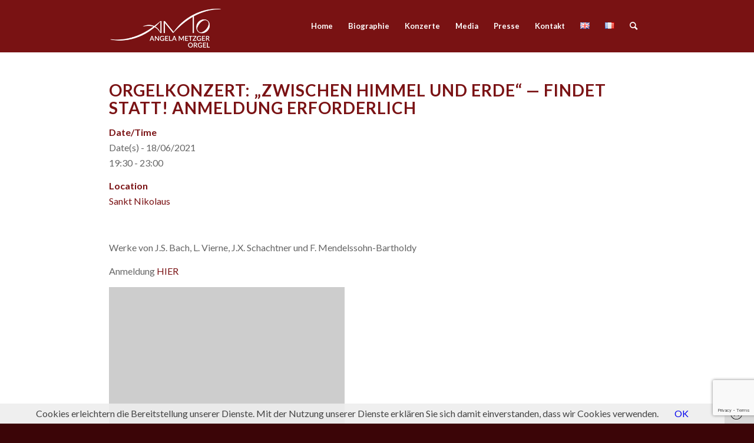

--- FILE ---
content_type: text/html; charset=utf-8
request_url: https://www.google.com/recaptcha/api2/anchor?ar=1&k=6LdrnLoUAAAAAMbacffVRb8R-mpBkXpwbAuXQFsL&co=aHR0cHM6Ly9hbmdlbGEtbWV0emdlci5vcmc6NDQz&hl=en&v=PoyoqOPhxBO7pBk68S4YbpHZ&size=invisible&anchor-ms=20000&execute-ms=30000&cb=dvh7c7r5a9io
body_size: 48809
content:
<!DOCTYPE HTML><html dir="ltr" lang="en"><head><meta http-equiv="Content-Type" content="text/html; charset=UTF-8">
<meta http-equiv="X-UA-Compatible" content="IE=edge">
<title>reCAPTCHA</title>
<style type="text/css">
/* cyrillic-ext */
@font-face {
  font-family: 'Roboto';
  font-style: normal;
  font-weight: 400;
  font-stretch: 100%;
  src: url(//fonts.gstatic.com/s/roboto/v48/KFO7CnqEu92Fr1ME7kSn66aGLdTylUAMa3GUBHMdazTgWw.woff2) format('woff2');
  unicode-range: U+0460-052F, U+1C80-1C8A, U+20B4, U+2DE0-2DFF, U+A640-A69F, U+FE2E-FE2F;
}
/* cyrillic */
@font-face {
  font-family: 'Roboto';
  font-style: normal;
  font-weight: 400;
  font-stretch: 100%;
  src: url(//fonts.gstatic.com/s/roboto/v48/KFO7CnqEu92Fr1ME7kSn66aGLdTylUAMa3iUBHMdazTgWw.woff2) format('woff2');
  unicode-range: U+0301, U+0400-045F, U+0490-0491, U+04B0-04B1, U+2116;
}
/* greek-ext */
@font-face {
  font-family: 'Roboto';
  font-style: normal;
  font-weight: 400;
  font-stretch: 100%;
  src: url(//fonts.gstatic.com/s/roboto/v48/KFO7CnqEu92Fr1ME7kSn66aGLdTylUAMa3CUBHMdazTgWw.woff2) format('woff2');
  unicode-range: U+1F00-1FFF;
}
/* greek */
@font-face {
  font-family: 'Roboto';
  font-style: normal;
  font-weight: 400;
  font-stretch: 100%;
  src: url(//fonts.gstatic.com/s/roboto/v48/KFO7CnqEu92Fr1ME7kSn66aGLdTylUAMa3-UBHMdazTgWw.woff2) format('woff2');
  unicode-range: U+0370-0377, U+037A-037F, U+0384-038A, U+038C, U+038E-03A1, U+03A3-03FF;
}
/* math */
@font-face {
  font-family: 'Roboto';
  font-style: normal;
  font-weight: 400;
  font-stretch: 100%;
  src: url(//fonts.gstatic.com/s/roboto/v48/KFO7CnqEu92Fr1ME7kSn66aGLdTylUAMawCUBHMdazTgWw.woff2) format('woff2');
  unicode-range: U+0302-0303, U+0305, U+0307-0308, U+0310, U+0312, U+0315, U+031A, U+0326-0327, U+032C, U+032F-0330, U+0332-0333, U+0338, U+033A, U+0346, U+034D, U+0391-03A1, U+03A3-03A9, U+03B1-03C9, U+03D1, U+03D5-03D6, U+03F0-03F1, U+03F4-03F5, U+2016-2017, U+2034-2038, U+203C, U+2040, U+2043, U+2047, U+2050, U+2057, U+205F, U+2070-2071, U+2074-208E, U+2090-209C, U+20D0-20DC, U+20E1, U+20E5-20EF, U+2100-2112, U+2114-2115, U+2117-2121, U+2123-214F, U+2190, U+2192, U+2194-21AE, U+21B0-21E5, U+21F1-21F2, U+21F4-2211, U+2213-2214, U+2216-22FF, U+2308-230B, U+2310, U+2319, U+231C-2321, U+2336-237A, U+237C, U+2395, U+239B-23B7, U+23D0, U+23DC-23E1, U+2474-2475, U+25AF, U+25B3, U+25B7, U+25BD, U+25C1, U+25CA, U+25CC, U+25FB, U+266D-266F, U+27C0-27FF, U+2900-2AFF, U+2B0E-2B11, U+2B30-2B4C, U+2BFE, U+3030, U+FF5B, U+FF5D, U+1D400-1D7FF, U+1EE00-1EEFF;
}
/* symbols */
@font-face {
  font-family: 'Roboto';
  font-style: normal;
  font-weight: 400;
  font-stretch: 100%;
  src: url(//fonts.gstatic.com/s/roboto/v48/KFO7CnqEu92Fr1ME7kSn66aGLdTylUAMaxKUBHMdazTgWw.woff2) format('woff2');
  unicode-range: U+0001-000C, U+000E-001F, U+007F-009F, U+20DD-20E0, U+20E2-20E4, U+2150-218F, U+2190, U+2192, U+2194-2199, U+21AF, U+21E6-21F0, U+21F3, U+2218-2219, U+2299, U+22C4-22C6, U+2300-243F, U+2440-244A, U+2460-24FF, U+25A0-27BF, U+2800-28FF, U+2921-2922, U+2981, U+29BF, U+29EB, U+2B00-2BFF, U+4DC0-4DFF, U+FFF9-FFFB, U+10140-1018E, U+10190-1019C, U+101A0, U+101D0-101FD, U+102E0-102FB, U+10E60-10E7E, U+1D2C0-1D2D3, U+1D2E0-1D37F, U+1F000-1F0FF, U+1F100-1F1AD, U+1F1E6-1F1FF, U+1F30D-1F30F, U+1F315, U+1F31C, U+1F31E, U+1F320-1F32C, U+1F336, U+1F378, U+1F37D, U+1F382, U+1F393-1F39F, U+1F3A7-1F3A8, U+1F3AC-1F3AF, U+1F3C2, U+1F3C4-1F3C6, U+1F3CA-1F3CE, U+1F3D4-1F3E0, U+1F3ED, U+1F3F1-1F3F3, U+1F3F5-1F3F7, U+1F408, U+1F415, U+1F41F, U+1F426, U+1F43F, U+1F441-1F442, U+1F444, U+1F446-1F449, U+1F44C-1F44E, U+1F453, U+1F46A, U+1F47D, U+1F4A3, U+1F4B0, U+1F4B3, U+1F4B9, U+1F4BB, U+1F4BF, U+1F4C8-1F4CB, U+1F4D6, U+1F4DA, U+1F4DF, U+1F4E3-1F4E6, U+1F4EA-1F4ED, U+1F4F7, U+1F4F9-1F4FB, U+1F4FD-1F4FE, U+1F503, U+1F507-1F50B, U+1F50D, U+1F512-1F513, U+1F53E-1F54A, U+1F54F-1F5FA, U+1F610, U+1F650-1F67F, U+1F687, U+1F68D, U+1F691, U+1F694, U+1F698, U+1F6AD, U+1F6B2, U+1F6B9-1F6BA, U+1F6BC, U+1F6C6-1F6CF, U+1F6D3-1F6D7, U+1F6E0-1F6EA, U+1F6F0-1F6F3, U+1F6F7-1F6FC, U+1F700-1F7FF, U+1F800-1F80B, U+1F810-1F847, U+1F850-1F859, U+1F860-1F887, U+1F890-1F8AD, U+1F8B0-1F8BB, U+1F8C0-1F8C1, U+1F900-1F90B, U+1F93B, U+1F946, U+1F984, U+1F996, U+1F9E9, U+1FA00-1FA6F, U+1FA70-1FA7C, U+1FA80-1FA89, U+1FA8F-1FAC6, U+1FACE-1FADC, U+1FADF-1FAE9, U+1FAF0-1FAF8, U+1FB00-1FBFF;
}
/* vietnamese */
@font-face {
  font-family: 'Roboto';
  font-style: normal;
  font-weight: 400;
  font-stretch: 100%;
  src: url(//fonts.gstatic.com/s/roboto/v48/KFO7CnqEu92Fr1ME7kSn66aGLdTylUAMa3OUBHMdazTgWw.woff2) format('woff2');
  unicode-range: U+0102-0103, U+0110-0111, U+0128-0129, U+0168-0169, U+01A0-01A1, U+01AF-01B0, U+0300-0301, U+0303-0304, U+0308-0309, U+0323, U+0329, U+1EA0-1EF9, U+20AB;
}
/* latin-ext */
@font-face {
  font-family: 'Roboto';
  font-style: normal;
  font-weight: 400;
  font-stretch: 100%;
  src: url(//fonts.gstatic.com/s/roboto/v48/KFO7CnqEu92Fr1ME7kSn66aGLdTylUAMa3KUBHMdazTgWw.woff2) format('woff2');
  unicode-range: U+0100-02BA, U+02BD-02C5, U+02C7-02CC, U+02CE-02D7, U+02DD-02FF, U+0304, U+0308, U+0329, U+1D00-1DBF, U+1E00-1E9F, U+1EF2-1EFF, U+2020, U+20A0-20AB, U+20AD-20C0, U+2113, U+2C60-2C7F, U+A720-A7FF;
}
/* latin */
@font-face {
  font-family: 'Roboto';
  font-style: normal;
  font-weight: 400;
  font-stretch: 100%;
  src: url(//fonts.gstatic.com/s/roboto/v48/KFO7CnqEu92Fr1ME7kSn66aGLdTylUAMa3yUBHMdazQ.woff2) format('woff2');
  unicode-range: U+0000-00FF, U+0131, U+0152-0153, U+02BB-02BC, U+02C6, U+02DA, U+02DC, U+0304, U+0308, U+0329, U+2000-206F, U+20AC, U+2122, U+2191, U+2193, U+2212, U+2215, U+FEFF, U+FFFD;
}
/* cyrillic-ext */
@font-face {
  font-family: 'Roboto';
  font-style: normal;
  font-weight: 500;
  font-stretch: 100%;
  src: url(//fonts.gstatic.com/s/roboto/v48/KFO7CnqEu92Fr1ME7kSn66aGLdTylUAMa3GUBHMdazTgWw.woff2) format('woff2');
  unicode-range: U+0460-052F, U+1C80-1C8A, U+20B4, U+2DE0-2DFF, U+A640-A69F, U+FE2E-FE2F;
}
/* cyrillic */
@font-face {
  font-family: 'Roboto';
  font-style: normal;
  font-weight: 500;
  font-stretch: 100%;
  src: url(//fonts.gstatic.com/s/roboto/v48/KFO7CnqEu92Fr1ME7kSn66aGLdTylUAMa3iUBHMdazTgWw.woff2) format('woff2');
  unicode-range: U+0301, U+0400-045F, U+0490-0491, U+04B0-04B1, U+2116;
}
/* greek-ext */
@font-face {
  font-family: 'Roboto';
  font-style: normal;
  font-weight: 500;
  font-stretch: 100%;
  src: url(//fonts.gstatic.com/s/roboto/v48/KFO7CnqEu92Fr1ME7kSn66aGLdTylUAMa3CUBHMdazTgWw.woff2) format('woff2');
  unicode-range: U+1F00-1FFF;
}
/* greek */
@font-face {
  font-family: 'Roboto';
  font-style: normal;
  font-weight: 500;
  font-stretch: 100%;
  src: url(//fonts.gstatic.com/s/roboto/v48/KFO7CnqEu92Fr1ME7kSn66aGLdTylUAMa3-UBHMdazTgWw.woff2) format('woff2');
  unicode-range: U+0370-0377, U+037A-037F, U+0384-038A, U+038C, U+038E-03A1, U+03A3-03FF;
}
/* math */
@font-face {
  font-family: 'Roboto';
  font-style: normal;
  font-weight: 500;
  font-stretch: 100%;
  src: url(//fonts.gstatic.com/s/roboto/v48/KFO7CnqEu92Fr1ME7kSn66aGLdTylUAMawCUBHMdazTgWw.woff2) format('woff2');
  unicode-range: U+0302-0303, U+0305, U+0307-0308, U+0310, U+0312, U+0315, U+031A, U+0326-0327, U+032C, U+032F-0330, U+0332-0333, U+0338, U+033A, U+0346, U+034D, U+0391-03A1, U+03A3-03A9, U+03B1-03C9, U+03D1, U+03D5-03D6, U+03F0-03F1, U+03F4-03F5, U+2016-2017, U+2034-2038, U+203C, U+2040, U+2043, U+2047, U+2050, U+2057, U+205F, U+2070-2071, U+2074-208E, U+2090-209C, U+20D0-20DC, U+20E1, U+20E5-20EF, U+2100-2112, U+2114-2115, U+2117-2121, U+2123-214F, U+2190, U+2192, U+2194-21AE, U+21B0-21E5, U+21F1-21F2, U+21F4-2211, U+2213-2214, U+2216-22FF, U+2308-230B, U+2310, U+2319, U+231C-2321, U+2336-237A, U+237C, U+2395, U+239B-23B7, U+23D0, U+23DC-23E1, U+2474-2475, U+25AF, U+25B3, U+25B7, U+25BD, U+25C1, U+25CA, U+25CC, U+25FB, U+266D-266F, U+27C0-27FF, U+2900-2AFF, U+2B0E-2B11, U+2B30-2B4C, U+2BFE, U+3030, U+FF5B, U+FF5D, U+1D400-1D7FF, U+1EE00-1EEFF;
}
/* symbols */
@font-face {
  font-family: 'Roboto';
  font-style: normal;
  font-weight: 500;
  font-stretch: 100%;
  src: url(//fonts.gstatic.com/s/roboto/v48/KFO7CnqEu92Fr1ME7kSn66aGLdTylUAMaxKUBHMdazTgWw.woff2) format('woff2');
  unicode-range: U+0001-000C, U+000E-001F, U+007F-009F, U+20DD-20E0, U+20E2-20E4, U+2150-218F, U+2190, U+2192, U+2194-2199, U+21AF, U+21E6-21F0, U+21F3, U+2218-2219, U+2299, U+22C4-22C6, U+2300-243F, U+2440-244A, U+2460-24FF, U+25A0-27BF, U+2800-28FF, U+2921-2922, U+2981, U+29BF, U+29EB, U+2B00-2BFF, U+4DC0-4DFF, U+FFF9-FFFB, U+10140-1018E, U+10190-1019C, U+101A0, U+101D0-101FD, U+102E0-102FB, U+10E60-10E7E, U+1D2C0-1D2D3, U+1D2E0-1D37F, U+1F000-1F0FF, U+1F100-1F1AD, U+1F1E6-1F1FF, U+1F30D-1F30F, U+1F315, U+1F31C, U+1F31E, U+1F320-1F32C, U+1F336, U+1F378, U+1F37D, U+1F382, U+1F393-1F39F, U+1F3A7-1F3A8, U+1F3AC-1F3AF, U+1F3C2, U+1F3C4-1F3C6, U+1F3CA-1F3CE, U+1F3D4-1F3E0, U+1F3ED, U+1F3F1-1F3F3, U+1F3F5-1F3F7, U+1F408, U+1F415, U+1F41F, U+1F426, U+1F43F, U+1F441-1F442, U+1F444, U+1F446-1F449, U+1F44C-1F44E, U+1F453, U+1F46A, U+1F47D, U+1F4A3, U+1F4B0, U+1F4B3, U+1F4B9, U+1F4BB, U+1F4BF, U+1F4C8-1F4CB, U+1F4D6, U+1F4DA, U+1F4DF, U+1F4E3-1F4E6, U+1F4EA-1F4ED, U+1F4F7, U+1F4F9-1F4FB, U+1F4FD-1F4FE, U+1F503, U+1F507-1F50B, U+1F50D, U+1F512-1F513, U+1F53E-1F54A, U+1F54F-1F5FA, U+1F610, U+1F650-1F67F, U+1F687, U+1F68D, U+1F691, U+1F694, U+1F698, U+1F6AD, U+1F6B2, U+1F6B9-1F6BA, U+1F6BC, U+1F6C6-1F6CF, U+1F6D3-1F6D7, U+1F6E0-1F6EA, U+1F6F0-1F6F3, U+1F6F7-1F6FC, U+1F700-1F7FF, U+1F800-1F80B, U+1F810-1F847, U+1F850-1F859, U+1F860-1F887, U+1F890-1F8AD, U+1F8B0-1F8BB, U+1F8C0-1F8C1, U+1F900-1F90B, U+1F93B, U+1F946, U+1F984, U+1F996, U+1F9E9, U+1FA00-1FA6F, U+1FA70-1FA7C, U+1FA80-1FA89, U+1FA8F-1FAC6, U+1FACE-1FADC, U+1FADF-1FAE9, U+1FAF0-1FAF8, U+1FB00-1FBFF;
}
/* vietnamese */
@font-face {
  font-family: 'Roboto';
  font-style: normal;
  font-weight: 500;
  font-stretch: 100%;
  src: url(//fonts.gstatic.com/s/roboto/v48/KFO7CnqEu92Fr1ME7kSn66aGLdTylUAMa3OUBHMdazTgWw.woff2) format('woff2');
  unicode-range: U+0102-0103, U+0110-0111, U+0128-0129, U+0168-0169, U+01A0-01A1, U+01AF-01B0, U+0300-0301, U+0303-0304, U+0308-0309, U+0323, U+0329, U+1EA0-1EF9, U+20AB;
}
/* latin-ext */
@font-face {
  font-family: 'Roboto';
  font-style: normal;
  font-weight: 500;
  font-stretch: 100%;
  src: url(//fonts.gstatic.com/s/roboto/v48/KFO7CnqEu92Fr1ME7kSn66aGLdTylUAMa3KUBHMdazTgWw.woff2) format('woff2');
  unicode-range: U+0100-02BA, U+02BD-02C5, U+02C7-02CC, U+02CE-02D7, U+02DD-02FF, U+0304, U+0308, U+0329, U+1D00-1DBF, U+1E00-1E9F, U+1EF2-1EFF, U+2020, U+20A0-20AB, U+20AD-20C0, U+2113, U+2C60-2C7F, U+A720-A7FF;
}
/* latin */
@font-face {
  font-family: 'Roboto';
  font-style: normal;
  font-weight: 500;
  font-stretch: 100%;
  src: url(//fonts.gstatic.com/s/roboto/v48/KFO7CnqEu92Fr1ME7kSn66aGLdTylUAMa3yUBHMdazQ.woff2) format('woff2');
  unicode-range: U+0000-00FF, U+0131, U+0152-0153, U+02BB-02BC, U+02C6, U+02DA, U+02DC, U+0304, U+0308, U+0329, U+2000-206F, U+20AC, U+2122, U+2191, U+2193, U+2212, U+2215, U+FEFF, U+FFFD;
}
/* cyrillic-ext */
@font-face {
  font-family: 'Roboto';
  font-style: normal;
  font-weight: 900;
  font-stretch: 100%;
  src: url(//fonts.gstatic.com/s/roboto/v48/KFO7CnqEu92Fr1ME7kSn66aGLdTylUAMa3GUBHMdazTgWw.woff2) format('woff2');
  unicode-range: U+0460-052F, U+1C80-1C8A, U+20B4, U+2DE0-2DFF, U+A640-A69F, U+FE2E-FE2F;
}
/* cyrillic */
@font-face {
  font-family: 'Roboto';
  font-style: normal;
  font-weight: 900;
  font-stretch: 100%;
  src: url(//fonts.gstatic.com/s/roboto/v48/KFO7CnqEu92Fr1ME7kSn66aGLdTylUAMa3iUBHMdazTgWw.woff2) format('woff2');
  unicode-range: U+0301, U+0400-045F, U+0490-0491, U+04B0-04B1, U+2116;
}
/* greek-ext */
@font-face {
  font-family: 'Roboto';
  font-style: normal;
  font-weight: 900;
  font-stretch: 100%;
  src: url(//fonts.gstatic.com/s/roboto/v48/KFO7CnqEu92Fr1ME7kSn66aGLdTylUAMa3CUBHMdazTgWw.woff2) format('woff2');
  unicode-range: U+1F00-1FFF;
}
/* greek */
@font-face {
  font-family: 'Roboto';
  font-style: normal;
  font-weight: 900;
  font-stretch: 100%;
  src: url(//fonts.gstatic.com/s/roboto/v48/KFO7CnqEu92Fr1ME7kSn66aGLdTylUAMa3-UBHMdazTgWw.woff2) format('woff2');
  unicode-range: U+0370-0377, U+037A-037F, U+0384-038A, U+038C, U+038E-03A1, U+03A3-03FF;
}
/* math */
@font-face {
  font-family: 'Roboto';
  font-style: normal;
  font-weight: 900;
  font-stretch: 100%;
  src: url(//fonts.gstatic.com/s/roboto/v48/KFO7CnqEu92Fr1ME7kSn66aGLdTylUAMawCUBHMdazTgWw.woff2) format('woff2');
  unicode-range: U+0302-0303, U+0305, U+0307-0308, U+0310, U+0312, U+0315, U+031A, U+0326-0327, U+032C, U+032F-0330, U+0332-0333, U+0338, U+033A, U+0346, U+034D, U+0391-03A1, U+03A3-03A9, U+03B1-03C9, U+03D1, U+03D5-03D6, U+03F0-03F1, U+03F4-03F5, U+2016-2017, U+2034-2038, U+203C, U+2040, U+2043, U+2047, U+2050, U+2057, U+205F, U+2070-2071, U+2074-208E, U+2090-209C, U+20D0-20DC, U+20E1, U+20E5-20EF, U+2100-2112, U+2114-2115, U+2117-2121, U+2123-214F, U+2190, U+2192, U+2194-21AE, U+21B0-21E5, U+21F1-21F2, U+21F4-2211, U+2213-2214, U+2216-22FF, U+2308-230B, U+2310, U+2319, U+231C-2321, U+2336-237A, U+237C, U+2395, U+239B-23B7, U+23D0, U+23DC-23E1, U+2474-2475, U+25AF, U+25B3, U+25B7, U+25BD, U+25C1, U+25CA, U+25CC, U+25FB, U+266D-266F, U+27C0-27FF, U+2900-2AFF, U+2B0E-2B11, U+2B30-2B4C, U+2BFE, U+3030, U+FF5B, U+FF5D, U+1D400-1D7FF, U+1EE00-1EEFF;
}
/* symbols */
@font-face {
  font-family: 'Roboto';
  font-style: normal;
  font-weight: 900;
  font-stretch: 100%;
  src: url(//fonts.gstatic.com/s/roboto/v48/KFO7CnqEu92Fr1ME7kSn66aGLdTylUAMaxKUBHMdazTgWw.woff2) format('woff2');
  unicode-range: U+0001-000C, U+000E-001F, U+007F-009F, U+20DD-20E0, U+20E2-20E4, U+2150-218F, U+2190, U+2192, U+2194-2199, U+21AF, U+21E6-21F0, U+21F3, U+2218-2219, U+2299, U+22C4-22C6, U+2300-243F, U+2440-244A, U+2460-24FF, U+25A0-27BF, U+2800-28FF, U+2921-2922, U+2981, U+29BF, U+29EB, U+2B00-2BFF, U+4DC0-4DFF, U+FFF9-FFFB, U+10140-1018E, U+10190-1019C, U+101A0, U+101D0-101FD, U+102E0-102FB, U+10E60-10E7E, U+1D2C0-1D2D3, U+1D2E0-1D37F, U+1F000-1F0FF, U+1F100-1F1AD, U+1F1E6-1F1FF, U+1F30D-1F30F, U+1F315, U+1F31C, U+1F31E, U+1F320-1F32C, U+1F336, U+1F378, U+1F37D, U+1F382, U+1F393-1F39F, U+1F3A7-1F3A8, U+1F3AC-1F3AF, U+1F3C2, U+1F3C4-1F3C6, U+1F3CA-1F3CE, U+1F3D4-1F3E0, U+1F3ED, U+1F3F1-1F3F3, U+1F3F5-1F3F7, U+1F408, U+1F415, U+1F41F, U+1F426, U+1F43F, U+1F441-1F442, U+1F444, U+1F446-1F449, U+1F44C-1F44E, U+1F453, U+1F46A, U+1F47D, U+1F4A3, U+1F4B0, U+1F4B3, U+1F4B9, U+1F4BB, U+1F4BF, U+1F4C8-1F4CB, U+1F4D6, U+1F4DA, U+1F4DF, U+1F4E3-1F4E6, U+1F4EA-1F4ED, U+1F4F7, U+1F4F9-1F4FB, U+1F4FD-1F4FE, U+1F503, U+1F507-1F50B, U+1F50D, U+1F512-1F513, U+1F53E-1F54A, U+1F54F-1F5FA, U+1F610, U+1F650-1F67F, U+1F687, U+1F68D, U+1F691, U+1F694, U+1F698, U+1F6AD, U+1F6B2, U+1F6B9-1F6BA, U+1F6BC, U+1F6C6-1F6CF, U+1F6D3-1F6D7, U+1F6E0-1F6EA, U+1F6F0-1F6F3, U+1F6F7-1F6FC, U+1F700-1F7FF, U+1F800-1F80B, U+1F810-1F847, U+1F850-1F859, U+1F860-1F887, U+1F890-1F8AD, U+1F8B0-1F8BB, U+1F8C0-1F8C1, U+1F900-1F90B, U+1F93B, U+1F946, U+1F984, U+1F996, U+1F9E9, U+1FA00-1FA6F, U+1FA70-1FA7C, U+1FA80-1FA89, U+1FA8F-1FAC6, U+1FACE-1FADC, U+1FADF-1FAE9, U+1FAF0-1FAF8, U+1FB00-1FBFF;
}
/* vietnamese */
@font-face {
  font-family: 'Roboto';
  font-style: normal;
  font-weight: 900;
  font-stretch: 100%;
  src: url(//fonts.gstatic.com/s/roboto/v48/KFO7CnqEu92Fr1ME7kSn66aGLdTylUAMa3OUBHMdazTgWw.woff2) format('woff2');
  unicode-range: U+0102-0103, U+0110-0111, U+0128-0129, U+0168-0169, U+01A0-01A1, U+01AF-01B0, U+0300-0301, U+0303-0304, U+0308-0309, U+0323, U+0329, U+1EA0-1EF9, U+20AB;
}
/* latin-ext */
@font-face {
  font-family: 'Roboto';
  font-style: normal;
  font-weight: 900;
  font-stretch: 100%;
  src: url(//fonts.gstatic.com/s/roboto/v48/KFO7CnqEu92Fr1ME7kSn66aGLdTylUAMa3KUBHMdazTgWw.woff2) format('woff2');
  unicode-range: U+0100-02BA, U+02BD-02C5, U+02C7-02CC, U+02CE-02D7, U+02DD-02FF, U+0304, U+0308, U+0329, U+1D00-1DBF, U+1E00-1E9F, U+1EF2-1EFF, U+2020, U+20A0-20AB, U+20AD-20C0, U+2113, U+2C60-2C7F, U+A720-A7FF;
}
/* latin */
@font-face {
  font-family: 'Roboto';
  font-style: normal;
  font-weight: 900;
  font-stretch: 100%;
  src: url(//fonts.gstatic.com/s/roboto/v48/KFO7CnqEu92Fr1ME7kSn66aGLdTylUAMa3yUBHMdazQ.woff2) format('woff2');
  unicode-range: U+0000-00FF, U+0131, U+0152-0153, U+02BB-02BC, U+02C6, U+02DA, U+02DC, U+0304, U+0308, U+0329, U+2000-206F, U+20AC, U+2122, U+2191, U+2193, U+2212, U+2215, U+FEFF, U+FFFD;
}

</style>
<link rel="stylesheet" type="text/css" href="https://www.gstatic.com/recaptcha/releases/PoyoqOPhxBO7pBk68S4YbpHZ/styles__ltr.css">
<script nonce="oluyaJgpCnpILw9-K0Yccg" type="text/javascript">window['__recaptcha_api'] = 'https://www.google.com/recaptcha/api2/';</script>
<script type="text/javascript" src="https://www.gstatic.com/recaptcha/releases/PoyoqOPhxBO7pBk68S4YbpHZ/recaptcha__en.js" nonce="oluyaJgpCnpILw9-K0Yccg">
      
    </script></head>
<body><div id="rc-anchor-alert" class="rc-anchor-alert"></div>
<input type="hidden" id="recaptcha-token" value="[base64]">
<script type="text/javascript" nonce="oluyaJgpCnpILw9-K0Yccg">
      recaptcha.anchor.Main.init("[\x22ainput\x22,[\x22bgdata\x22,\x22\x22,\[base64]/[base64]/[base64]/[base64]/cjw8ejpyPj4+eil9Y2F0Y2gobCl7dGhyb3cgbDt9fSxIPWZ1bmN0aW9uKHcsdCx6KXtpZih3PT0xOTR8fHc9PTIwOCl0LnZbd10/dC52W3ddLmNvbmNhdCh6KTp0LnZbd109b2Yoeix0KTtlbHNle2lmKHQuYkImJnchPTMxNylyZXR1cm47dz09NjZ8fHc9PTEyMnx8dz09NDcwfHx3PT00NHx8dz09NDE2fHx3PT0zOTd8fHc9PTQyMXx8dz09Njh8fHc9PTcwfHx3PT0xODQ/[base64]/[base64]/[base64]/bmV3IGRbVl0oSlswXSk6cD09Mj9uZXcgZFtWXShKWzBdLEpbMV0pOnA9PTM/bmV3IGRbVl0oSlswXSxKWzFdLEpbMl0pOnA9PTQ/[base64]/[base64]/[base64]/[base64]\x22,\[base64]\\u003d\\u003d\x22,\x22w71OwpvDnsOdwrgpGnXDuh4awqUOL8O2V01vXcKEwp9KTcOUwq/DosOAPU7CosKvw7rCggbDhcK4w73Dh8K4wokkwqpyanxUw6LClxtbfMK2w6PCicK/eMOMw4rDgMKMwqNWQFhlDsKrMcKiwp0TF8OIIMOHLMO2w5HDun7ClmzDqcKjwqTChsKOwplsfMO4wqvDuUcMCTfCmygyw4EpwoUewpbCkl7Cj8OZw53Dsm9/wrrCqcOECT/Cm8OHw7hEwrrCjzVow5tQwrgfw7pkw7vDnsO4bMOCwrw6wpJzBcK6DMOISCXCvlLDnsO+QcKMbsK/wqJTw61hMMO1w6cpwqt4w4w7JcKew6/CtsOwY0sNw4UqwrzDjsO5LcOLw7HCnMKOwodIwpHDisKmw6LDpMOiCAYhwqtvw6gkBg5Mw4J4OsOdAcObwppywql+wq3CvsKrwos8JMKYwpXCrsKbGUTDrcK9fSFQw5B4IF/CncOLIcOhwqLDs8Kkw7rDph84w5vCs8KZwrgLw6jCnyjCm8OIwpnCkMKDwqchISXCsGZiasOuesKKaMKCHsOeXsO7w5NqEAXDm8KWbMOWbzt3A8Kow7YLw63CgsKgwqcww6TDmcO7w7/Dm01sQzVwVDxzKy7Dl8Ojw4rCrcO8TRZEACDCtMKGKkh5w75ZSWJYw7QYQy9YJMKHw7/CogQzaMOmV8ObY8K2w61xw7PDrShAw5vDpsODccKWFcKzM8O/[base64]/Do8Omw5vCl8Obw6Qubi9UwonDukAqWVrCqT0qwplPwqDDrFFqwrMgFQ1Ew7cDwr7DhcKww5HDgzBmwrUcCcKAw581BsKiwp3Cn8KyacKaw4QxWGc+w7DDtsOJZQ7Dj8KRw7pIw6nDuHYIwqF4b8K9wqLCmMKlOcKWFRvCgQVBQU7CgsKbH3rDiWzDl8K6wq/DlMOhw6IfQBLCkWHCm2QHwq9cT8KZB8KFL17Dv8KbwqgawqZoZFXCo0TCicK8GxtoAQwEAE3ClMKNwo45w5rCjMKpwpwgPCczP3QsY8O1KMO4w515U8Kgw7kYwpBbw7nDiSHDkArCgsKdV30sw7/ClTdYw6XDpMKDw5wyw79BGMKfwrI3BsKTw6IEw5rDrMOMWMKew6vDpMOWSsKXHsK7W8OYDTfCujDDoiRBw4LCuC1WLG/CvcOGH8OXw5VrwpUeaMOvwqrDncKmaTzCpzd1w4vDmSnDkmQRw7Nxw5DCrnwfRQU+w7XDt21BwrfDssKfw7ZXwpUKw4jCsMKYTRoTJDLDi0lCVsOhLsOWfFfCtsOncn4iwpnDkcOnw4HCqk/CisKsZ2Y+wrdKwpPCuELDmcOHw57DpMKuwqDDiMKowplUR8KsH3Y8wpEwa3pSw44hwqrCiMOsw5VBMcKpSMOfCsKwAkrClnrDqTEIw6TClcOVRycwbFTCmQ8bJhnCnsKmakHDiw3DhVzCqXItw65FfRrCiMKtScKtw7zCjMKHw6PDkFE/IsKCVjzDtcOgw4zDigXCsh/CvsOKU8OxGsKow5Jjwo3CjkJ+En5Sw6ZlwqFrOXJBVWBVw6c4w4RUw7XDtVYSNXTCi8K2w6tWw5kpw5TCpsKGwovDssK6ccO9XS1awqNWwoo/w78WwoUMwqTDuRDConvCvsOww45DFWJwwpfDpMOgdsOHRSQBwp03FzgiVcOpWh8za8O0MMO/w5fChsKhd0rCs8KJe1Z6X3B+w6PCginDngvDqwRhZsKYbh/CpRFMa8KeOsOwTsOCw5HDksKBFEIBw7nCgMOrw5cBRwJSQWfCkDx6w7bCkcKBU2XCsXpBNxPDukvDosKmPx1HDl7Dj2Zcw40fw5fCosObw4rDsVTDiMOFFcOpwqrDiCotwqrDtUfDq05lSXnDlVVcwqlHQ8O/wrwUwolnwowAwocaw7hOTcKTwqYFwonDmzcGTDPDjsKIGMOgfMOPwpMSI8OSOzbCgFs4wpXCrTTDtnY9wqk3wrsqDAYEIALDhhTDqcOXHcOjRhjDosKTw5huAGZZw7zCu8KtRCHDjRJHw7XDjsKewobCjcKoQcKofVh/HQhCwrINwr15wpJOwobCtUfDjG7DuQJvw5/CkFcMw4UrXXRVwqLCnxbCqMOGLzBWfFHDi2nDqsKxCk7CjMO3w6tJMQdbwrMHcMKRE8K2wqgIw6kpTMOtYcKcw4hZwrLCr3rChsK4w5UzVsOswq1LeFnDvnpAOsKuZsKBKsKDWcKhOUnDswTDsFfDlk/[base64]/DjkEieRTDglYJwqfCv1vDrj4vwpAGIMOBwpTDtMO4w6XCoMO+Li3DoQwxw4DDs8OJFsOHw5w7w4/DrHXDqCDDhXDCrFFpQcO6cCnDvyNXw6zDiFAswpBRwpg7Gx/DgMKoC8KTSsKHe8OWf8KSTcOcRiZjKMKZZsO1QUNtw7HChA3DlinCqibCs2LDtE9Gw4QGEsOScn8pw4/DnRkgLwDCoAQpwpLDvjbDhMKpw6/[base64]/Dq3DDg8O3PsOlJEUpw4sffMOtwrMFLcOVXiAtwq/CicOVwpx/wo8lO0LCvA4kw6DDosOGwrbCp8K6wodlMgXCscKqJ3gmwoPDrsK/[base64]/cT3Cq8OFwp1xwo1QwonDkgLCpMKdw73DvA7Dr8Kqw5zDosK9N8OXd3h0w5DCuBYoUMKPw4/[base64]/DjMKhw4lLwpHDtWjDjMK9w7LChQbDr8OJa8OSw60jQH7ChcK6UXoCwqB/w5PCoMKiw7vDscO6c8Ohw4IbOGHDpsOEVMKMW8OYTsOywr/[base64]/DlcOrw40XNMKsbcKIbsKTRMKlw6Ncw7lUw65eecOZwonDkMKsw7xJwrLDm8O/w6Rfwok+wqYmw4rDp0ZIw5k/w6PDr8KIwoDDpDDCsxrCmA/DnBTDl8OKwpjDtcK9wpVHBjU0HEplfXrCoyjDn8Oxw4vDm8KiW8Kxw5loMB3CvmczRQfDu0xEbsOfM8KJDxHCjyvCrgLDhCnDmRPDvcO0I3ssw5bDiMOVfGrDtMK0NsOjwptZw6fDsMKIwrzDtsOIw4XDo8KlHsOPaCbCrcK/YisIw6/DrHvCrcKFOMOlwrFTwrHCusOtw4UjwqvDl1gWJcO3w7ERFkdlUngzVU0vRMO+w6p3V17Dj2/CvVY+NEPCtMOzw4RFZC12woEle1s/BQp+w7xUw70kwq0owp/ClQvCl0/CmDXCix7DqkBMMjEXV1/[base64]/wrHCuxrCs8K+wqTDmEzDqsOqThfClcK8wrfDhkPDujDDszcNw6hKEMONLMOywqfCngHCtMOnw6gLdcK7wqbCl8KdTGEQwp/DlXHCr8Oywqhrwro5FMKzF8KKNsO/[base64]/CgcOcA8OWwo9JA8KXJ1HDlsKnGcKEARHDlhPCvMOAw73DnEDCocKpN8OQw5DCjxARAR7CnQ4Sw4zDusKpWMKdU8OTI8Otwr3Coj/[base64]/Dqz/CgXNlw7vCvx7Dt8Obw6LDpibCsMKnawhow6Fiw489w47DvcOMTjBhwp4sw4Z6bcKJfcOZBsOyeUBJV8KRHR3DjsOwWcKzLxkEwrLCn8Oow53DosO/B21dw4tMABrDsXTDqMOUCcKXwqXDmynDlMKTw6Vhw7QIwqNGwphtw63CjChcw4IOTDF6wprDicKZw73CosKnwoHDnsKHw7wgRn8BFcKGw6lTRFhsABRIKhjDuMKRwokDKMKVw4IvQ8KeQw7CuQ/DtMKNwpnDmEBDw4PCmhZAMMKhw4rDhXEvGcOnUC/DssK1w5HDjcKkKcO1JcOFw53CtTvDqClAAynDtsKUUsKrw7PChETDkMK1w5hsw7TCuWLCoUjCvsKrcMOYw4MLesOXw4vDn8OWw4kDwrfDp23CrCFuSh4SFH4tUsOLeCHCiiHDrMKSwp/Dj8Oww64Mw6/CqARhwqBDwrDDu8KfcDcqGsKmY8O/QsOTwozDt8Orw43CrFbDsCN7AMOyLMK0f8KEEsOtw6/DoXQewpjCq257wqkcw60Yw7XDjMK/wpjDo1/[base64]/[base64]/CnMOJwqUDw4Nfwrhhwp/CusK+w7fCij1Ew7Z4YW/CmsKOwoFzQEMJZTtRS2bDscKZUyBBWwRAesOpMMOTFcK2eQrCnMOkNRPDqsK2JcKFw6XDnxhsPC4cwqY8dsO5wrHDlh5qEMKBfS3DjMORw7lVw64IG8OZFDHCoxjClChxw4gNw6/DiMKaw6bCsHojAFtVX8OWHMOmJMO3w6/ChSlRwrrDnMO/bmkye8OwcMOwwpjDvMOILDLDg8Kjw7Ezw7AvdSbDhcKoTQHCuUpsw7vCg8KiVcKKwpbDmWMCw4HDg8K2D8OfIMOkwqExe0XClzsNRX52wp/[base64]/[base64]/DpQ/CiQXDnMKZwq7CusOUWMO0KsOZQH55w4Bhw7LCrz7DmsOXWsKnw69Qw7LCmwljMRLDshnCimFUwpbDiRMQIW/[base64]/CoHvDksKcw41Uw5FLwqbDjMORMEsuBMOrOk3DvWzCmMOewrVAEnLDqMKbeG7DpsK3wr4fw7JAwp5aBSzCqsOMN8KLA8K8Z2t9wp/Dhm1TBD3CpFRGCMKuHhRywrzCncKxGlnCl8KfN8Klw6bCt8OdEsO/woIWwrDDn8KXBcO3w5LClsKyQsKCIlDCiB7ClxIdUsK8w6PDu8Olw6NWwoA7L8KTwok9BTHCniofKMKVJ8K8SFc8wrxpV8OWU8OgwrnCtcK1w4RvSjHDqMKvw7/CqT/DmxnDmcOCLcK+wq3DqmbCkWLDtknCoXA9wpcYSsO8w6fCjcOaw4Umwq3Do8OkcyJww7pVX8O7fmpzw54ow6vDklhCfnfDjTXCrMK9w49sX8KrwrcYw7wIw4bDucKPDkxZwrnCkksQIsKMZcO/EsO3wqTDmFxfXcOlwqbCmMOeQUkjw7nCqsOIwpNDMMODw5PCv2YSVSbCuCXDs8Oewo01wpfCjMOFw7fCgDPDmn7CkTLDocO8wq93w4Rtf8KUwrR0fC0oQMKIJ3ReGsKkwooUw5LCow/CjEzDkmvDlcKHwrjCiF/Dm8KZwozDqX/CsMOQw5nChiI5w4kOw5llw4MyXCsTBsKLwrArw77Dp8K9wqnCsMKkcgTCksK1ZggpX8K2KcO/UMK/[base64]/[base64]/Cjgwzw4pAw7LCq8KVW2ptc1zCiMO3w6bDhMKUaMKndcOpK8OrSMOeR8KcchbCiVBDGcO7w5vDp8KkwrjDhkAfLMOKwqnDgsO7SVoVwoLDn8OjG1DCu21ZUSzDnB0nb8O0ejPDrFMVUnjCpsKYWirCr2gwwq4xOMOCZsKTw73DsMOOw4Vbwq7CkyLCkcKTwo7Cu1YRw6/[base64]/ChEzCg1XDj8OOw7DCtsK8a1TCqiXCi3PCnsKhH8OvY0pbWAUYwovChScZw7/[base64]/[base64]/KsO2wo8DI1Edwph3HMKHwoJIBCzCtEfCucKGwoBie8KEYsO1wr7Dt8KxwrNmSsKkb8O1PMKDw6kVAcOcMTZ9NMKuNk/[base64]/DocOow7tma8KdOwZpSMO2BAvDsw8/w6UgOcOJE8OSwpFWIBlXWMKYJFTDlFtYci/[base64]/DssOVw4PDr8OLw4XCr8OGw44pABNnIR3Dk3M1w5wCwrt3LQVxEVLDmsObw7LCn1/[base64]/CnGnCh8OpXMO8X10PX1QYw6V/ECTDtzg+w6LDtj/ChQgOSHDDuBHCmcOfw6wWw4vDs8KBJsOUWQBvXsOhwogFMEvDv8KzPsKAwqXCiRZWLcO/[base64]/[base64]/CpTfDuUXCijfDhcKWe8KrNAsww49UGRdrw6Y3w7gDIcKiLUsMNFk2BGlUwrbDiEXCjB/CtcKMwqISwrV2wq/DtMODwppiecKQwrvDpsOtJn7CqFDDjcKNwogswpIGw6ILKFLDtkxFw7lNUzPCgcKqPsO8fz/CrToyOsOcw4M7ZXhYHMOTw6jCliUyw5bDqMKIw5PDicO8HQMFbMKcwqTCn8OYXz3CrcOWw4nCgnnDvsOzw6LCocK1wqMWAxbCkcOFR8OgUmHCrcKbw4LDlWwGwonClForwq/DsDJvwpXDo8O2wqQnw5IjwoLDscKCbMOnwpXDmSlHw7VpwpNww4bCqsKlwoxTwrF0TMOwZxHCpXXDlMOew5cDw6cQw5Mww7srUTtFUcK4GcKGwrgMMUHDjHXDmcOQEno2DcOtOnd+w50Sw7HDlMOqw6PCuMKGKsK/[base64]/BhbDtW02w7LDksOHfjN4ScOaCWfDqMKDwp5Qw4DDvsO9wpI4wpTDuk1Sw48+wqI+w6gPYDXDimHCm2bDl1rCp8OwN0fCmHUSa8KiV2DCsMOSw49KGyFGIm5RbcKXw47CicKsbX7DkztMDHMYVkTCnxtWdAg3YhsqXMOXOxjDn8K0HsKBw6jCjsKqJ1gzFh3CjcOGXsK/w7XDtx7CpkLDuMOKwrzCkzplDcKYwqPCvyLCmnTCgcKPwrPDrMO/RXBdP3bDjXsUST9AcsOEwrDCtFVqWEhhayXCusKeaMORZcOUHsKhOsK9w6xHHDPDp8OcBkTCosKdw50CEcOFw5FowojCjWgZwqnDpFYtKMOuasOLSsOEWwTChX7DuAAFwq/DvTTCvV8pRmXDqsK3L8OZWyvDgDl6LsOHwrxtKifCoCxMw7ZPw6HCgsOUwpR4Rz3CnBHCu3gKw7rDl3cIwrrDi3dEwrHCi2FJw6PCmwMvwpoIw5UmwpwUwoNnw4piH8Ohwp/[base64]/WELCqMKXw5bDmAXDoMKbJcKxIcOGD0sUJjYAw41bw5d1wrTDiALDq1ogJMOMNC7DoW9UQMOgw7rDh01ow7PDlAFNVhXCvl3Dv2lEw6B/S8OfY2wvw7oEL0pPw6TCj0/DgMO4w78IC8ObIMKCT8K7w5FgJ8Obw6nCuMOnIMOQwrfDgcOAFEnDmsKdw7knPFvCsi7CuTcDDsKjfVojw73ClnPClcOxM0bCiR9TwpJUwo3ClsK5wp7DusKbUD3CsHvCtsKNw5LCssOXZcOBw4QYwqvChMKDC1cpYzESBcKvwobCgi/DqkfCsjccwrMswqTCqsK3DMKzKCnDtxE3XsOkwobCgUdtAFV5wo3CszRJw4JoYU7DojrCoUQDP8Kuw4vDmcOnw7QKX3jDtsOow53CicODLMKPcsOPIcOiwpDClX/[base64]/Cm8OKG2PCgyotw6fCp2TDsBLDs8Oaw4Q+QcKlVcKbDXbClBYQw5PDiMOHwpJhw4PDucKTwpvDvGEaKcOAwpDCvsKaw7B/ccOIXE/[base64]/CmnFmw43CocO1w7TClFxRwqjDjgxWw4rCpgBUw5sWMsKbwqdRAcK3w7kaETgLw6fDvHd4KU8qWsK/w5dOCiByOcKSCzPCgMKYMWnDsMK1DMO/ewPDq8Kqw5NAN8Khw7NQwqTDplddw4DCoiXDg2fCpcObw6nCpCk7AsOiw5xXUAPCosOtVEwAwpAJP8OBEmBIXMKnwotjdcO0w7LDog/DssKTwqgIwr5dK8Oaw58HbUAlGTEHw4swXwXDlkYpw73DksKrWEgBbMKbB8KBCCZawrLDo3BEUFNFKcKQwrvDmE42wrBbw7J4XmjDiFbCv8K3EsK/wpbDs8OYwoPDl8OrMwTCqMKVYjPCu8ODwoJuwqjDlsKXwrJ/dMOtwq9SwpUywoTCllEYw7RkZsOOwp1PHsOaw6HCicO2w6g2w6LDuMOBWsKyw6l9wo/CmTMhDcObw7Y2w4PCsl3CpzrDrWwPw6gMc3zDiX/DuwtNwqTDpsOuNR9kw74ZI0fChMKyw5/CszHCuzLDqnfDqsOIwphMw7AJw7bCoG7ChcOdU8K1w6Q6eFlPw6cuwp5eZ1VJQMKdw4VFwqrCui8gw4DCiG7CgkvCsW9lwqjCgMKRw5/[base64]/w6fCmn8vO1pmw6/[base64]/[base64]/wqMBQcOLwrABRsKQeMOEKcK1E3dnwoxGwpNdw7PDsUnDjw/CosOxwp3CjMKFFMKKwrLCoTnCicKbA8OzXxIGBXkgHMK9wrnChA4pwq/[base64]/Dp8KpH1QLJRzCjMKPaCnCrcKWw6J/[base64]/CsG3CoHlsw4fDqiR5VWTCgihIw7HCmxXDvFfDk8KDfkQ7w5rCqwbDhD7DscKKw4jDkcKQw55pw4REG2TCsFNFw73Dv8K0DsK+w7LChcK3wrNTJMO8NcO5wrFMw6YNbTURUj/DsMOOw7rDvSfCqznDvmDDlDF/cAVHcgHDrsO4cAYnw4PCmMKKwoBrK8OZwqRpcgnCkx4Ow7LCnsOUw5zDpVcbPwLCj3UkwrwNKsKewrrCjCjDoMOrw5ADwp0ew640w4omwr3Cp8Kgw43Cg8OGacKCw5hLwo3Cln0BfcOfJMKNw6DDiMKTwoLDkMKlWMKGw7rCqXgRwqVtwpoOYT/DrAHDgj1vJTUAw6oCIsO1BcOxw69yEsOSOcOJa1kYw47ClMOYw4LDqEzCvwjCj00Cw4tUwogUwoXCsRUnwq7CviJsH8K9wpxCwq3Ch8Klw5IswqwqDMK8fnXCmV1XB8OZKht0w5/[base64]/w791w6LDt8K/w45Mw63Ch8OYw67Cg2dnVS3CqcKVwrPDjGgxw58zwpPCj0R2wp/Cv1bDgsKXw6Z/w5/DmsONwqBIUMOiG8OnwqDCusKrwqdJDns4w7hSw6LDrArCmzgHZR0KElDCvcKRScKVwrx/E8OrUcKBCRRtfcOmAEQBwpBMw6cHf8KVa8O4woDCi0bCpBMoMcKUwpTDqjcsdMO/DMOcJHU8wqzDkMO9ERzDocOYw4pnAyfCncKaw4Nna8O7cg3DiX51wqx8w4DDl8OiZsKswpzCnsO1w6LCpH5uwpPCm8KIS2vDnMOVw5chMMKjMWhDecKyTsOxwpzDtWhwYsOIdcOWw5zCmhzCs8O2V8OlGS7CqcKJIcKdw7U/[base64]/CqcKCw4gTwoDDr8KZe8O7TRVnK2FQZsOVw4XCp8K3TzhEw4Iew5zDhMK3w40hw5TCrS0Iw6PCnBfCpE3CncKMwqkQwr/[base64]/CqcKmwpFewqTDow0sJMKJe0ciP8Onw6BMPsK/WMKPDFrCqExGG8K6UzXDtsOfJQvDt8K0w5XDm8KAFMOxwoPDp1jCgsKQw5nDhj3DgGLDjsOcMMK3wp8gbTdkwo4eLwUUwpDCvcKsw5/DjcKqwrXDr8Kjw7B/TsO4w5vCicOVw6wRTzHDvlJtFxkVw48ww4pXwp/DrgvCv1RGGFXDvMKadHXCs3DDsMK4MkbCjcKAw7PCj8KeDH8qPFx6A8Kvw6wPFD7DmH1dwpXDv0lLw5IZwprDq8OYMsO5w5LDo8KgA3PCjMO4B8KVwotJwqbDh8OVFmbDhWVGw4jDkXoAS8KnUHFsw4/[base64]/[base64]/[base64]/[base64]/DrkkYTcOjwqrDpwhfw6ZINsKMwprCnMKgw4BnGMKbACBtw7jDvsKVB8O8esKcBsOxwpolwrzCiGEqwoQrFiQJwpTDrMOVwrzDgG5KfsOCw5/[base64]/CtsOOFzXCrwgUHUVlwr3DksOGDMKpGcKJAVHDr8OIw7MhW8K8BkFwW8KYbsKjCiLCpnXDjMOlwrLDjcOvccKLwoTDvsKWw4vDnkAZw4oCwqkUJS0FXgkawrDDrUPCj0zCvQ3DvyrDjmbDqnXDuMOew4MyJEnCkVxOB8O8wro0wo3DtMKBwoU/w6ZIPMOCIMKXwqVHA8KuwpvCuMKtw7R+w55tw7ENwplQOMOUwpNVDBvCqwQRwpHDhV/CpsOXwrRpNEPCsmVLwrV1w6AZGsOhM8ORwo0Dw4hjwq9awp0SU2fDghPCqHjDiVp6w7/Dl8K2SMOYw47Dm8KKwobDrMKZwqDDgcKqwrrDn8OIFityKEZ/woLClw5BcsKIY8OFFsKHwrcpworDm3JzwqkEwqNTwrBgP00gw5YTWlMbGcKXC8OjP00HwrHDtsKyw5rDqRZVUMOmRxzCjMOkE8KUYGLCsMOBwqkRO8KdQsKgw6Qgd8O7WcKIw4Jtw7tEwrbDlcOGwp7CnjfDscO1w4hzIsOqOcKCfsKbTmbDg8O/dwtJQgo+w5RrwpXDs8O5wog+wp3CkVwAwq/[base64]/DrsK7wr7Dq8KMYMOVBHnCkMKjwp/CgyPCmsOyK0rCv8KTahoTw4cJw4PDokPDpm7DrsKSw5UjB1rDtFbDs8KheMOdVcO2E8OCYSDCm11Iwp5TQ8OtG1hZRwR/wqbCt8K0ME/DrMOOw6vCj8OKdn8VXC/CpsOOSMOEHw8KGU1iwpfChDJYw4HDiMO6DyUYw4/ChcKtwo1Lw7tcw5XCimZQw7ZHOC1Gw7DDmcKhwpTCs0fChwxcfMKoe8K8worDlMOFw4cBJ3hxQAk/ccOjcMORbMO4EgfCksKIP8OlGMKWwrPCgBrCiDpsek81w7jDi8OlLQ3Ck8KGJmTCnsKdUVrDvhjDjyzDrwjCo8O5w7FkwrrDjlxdaDzDvsKZSsO8wroVKxzCgMKYH2RAwp0lehwKSxopwojCj8K/[base64]/w5k+wpPCtMKVC8KSO8KJRyN7wox2FQnDu8KVGEhlw7TCmsKzZsOvADPCtnjCjQ0SUcKEZcOLbMOuJMO7XcOvP8KGw5zCjxPDsEbDpcKxfgDCjQDCo8OkJMKkw4DDicOYw5Bww7TCrUggJFrCusK5w4nDmQ/DssK8w48RNsOrK8OsRsKmw7Rpw5vDqzXDt13Cm2jDvAfDvTnDk8OVwo5Tw4PCvcOCwoJJwpRVwosVwoAGw5vCksOUek/[base64]/FS3DjMKhWMOvT8O6SUxow5/Cm1DDuxATw6jDnMOjw4pJbcO/EghLX8Krw4dgw6TCusOHFsOUZypKw7zCqDjDtQk9Ng/DgcONwpNiw50PwoDCgmrDqcO0YsOMw7wXOMOgCsKPw77DpDEQO8ObfnvCmQvDtxM5TMOhwrfDgzwcesOFw7xFDsODHw/CosKBYcKMZMOqSCDCgsOHSMK/[base64]/UyvDvcKwcMOEwpDDqcKFw4LCncKtw5PCvB9Awp54BcOtSsOcwoXDnG4CwoMaTMKvdcOpw5/DncOnwoxdJMOVw5EWIsKQewlHwpDCvsOgwoHDthU5R15bTMKyw57DvThYw7UgXcOzwrxDQsKww7HDvGhOwqIwwq1+w54BwpDCr2HCncK0BibCokDDt8O9FUXCusKodx3CpsOfckAPwozCk3rDucKMDMKdQk/[base64]/EMKiF18LPsOjDsODw4PCtxZ0wp9xwo/Dozk4wqw6w5vDisKTYsKjw5jCt3Y5w64WBA4awrbDv8KTw7vDhMOCUlbDu1bCjMKCZzMAPHnClcK5LMOCcypqPFo7GXvCpMO2FmJQVld2wobCvCHDo8Kpw6Vmw7/Cs2hrwqkcwqBKQTTDgcOlA8OowoPCvcKfUcOGdsOzPD83OgtLMjQTwpLCmHLCnXI1PEvDmMKBOmbCqMKFP2/CoFl/[base64]/DpsOqNMKiw7EVwozDhx/CokfDtTpQw74WwrHDlMOww45Jdi7DjcOFwonDuDBmw6fDq8KxJsKHw5bDvxHDqcOkwo3CtcKlw7/DvcO0wpTClGfDvMOwwrxoYhsVwp3CpsOtw6LDmykmJD/Ch3daX8KdD8O/[base64]/wqnCnk3DpAXClUJ4w5oXQTkBS8KVScKwcR0FODVzRMOmwpLDtQPDlMOVw6jDsW3CpcKawoczDFbCscOnE8KVVTVUw6l9w5TCnMKiw57DscOtw7ljTMKaw6JgcMODNF16TU/CqnTDlQzDqMKawpTCoMKxwpbCkAdrGsOIbVHDgsK5wrt3GWjDqlvDpG7CpsKUwpTDosOSw7FgaUrCsi3CrWNmFcK8wpDDqyjDumnCsH9jD8OvwrcOCCgRN8KPwqoVw6rCgMOsw4RIwpTDpwsdwqLCjzzCvMO2wrZ4J2/CrCPCm17ChxfDucOawoJSw7zCqFF9SsKUfhjCijsjBUDCnQ7DpsKuw4nCo8OQwpLDjBHCg3U+dMOKwqnCl8OPTMKbwqxswq3DqcK1wqNZw5M2wq5ObsOZwohIUsO3wrEJw7xWVMO0w6JPw6PCi01hwo/CpMKxTSnDqglwOkHClcKqQ8O7w7/Cn8O+wpA5JXnDnsOsw6XCiMO/fcO+HAfCrWt4wrxJw7zCk8OMw5nCqsKYBsOnw55qw6Mvw4zClsKDR1gyGyhbwpMtwrUDwpfDusKbw5fCl13DuGLDs8KHAVvClcKOZ8OYe8KCYsKrZSTDmMKawow7wpzCiURBIg/Dn8Kgw6srdcK9YFjCjQHDr2QywoZiei5JwpZqYMONAnXCmyXCtsOLw5tbwoo+w4nChXbDusKuwrw+wqNRwq5Uw706Wy/CvcKhwoYjX8KxR8OkwoRaX115EBQfI8Kiw6YQw6nDsng0wrPDrWgXLcK8DsKhWsKEZsK/[base64]/[base64]/wrRPwrxkwrrDllfDkcOQw4szQsKTFsOTK8KnTMOvHcOnZsK/[base64]/wpMRwpjCtsK5Cl/ClVJdwrIGw6LDuVvCig9kw7F7w7t9w6ouwp/CvSAicMKTbcOww7rCl8OHw5pjwrvDmcK3wo/DsFUCwpcLwrjDjA7Cv2/DjGbCtFzCu8Ovw73Dg8OUGEx5w6A0woPDpkzCkcK/wo/DkwZRJF7DocOgY3IcAsKnZQYLwp3DpCPCmcKxFHbCgsOxEcOLw57CtsO6w4/DtcKUwqrClUZgwqghB8KKw4QBwrtVw5vCpEPDpMOPawbCisOrclTDu8KULndiAMKLFMKpwr/Dv8OgwrHDuh03M1/CssKAwoM6w4jDq1jCoMOtw4/DvcOdw7ATw7TDgcOJGg3CjVtGFT3Dimh1w7ZAAH/DlhnChMOtSBHDu8K/woo1Mw5vGcOwCcONw5fCk8K3wo7Cvm0tY0rCgsOYC8KYwpR3X3vCu8K2wp7DkThsfzjDrMKeWMKpw4DCuQodwqxCwrPDo8O3bMOwwpzCgWTCrBc5w5zDvkhTw4bDk8KfwoHCrcKFGcOTwqbCgRfCnWTCgDJhw4/[base64]/[base64]/w6bCjEtnwo1LwovDsDl3PQxow4IdwpXCi0AWw6t0wrPDsVTDncORMcO2w5nDuMOXZ8OQw40LWcKGwp4owqwQwr3DsMKcJn4hwqbCuMOcwoANw7fDvwrDmMK1DSzDnhFewrzCk8ONw5NCw5Ncd8KeZyJ4PXJvecKEBsKQwrRjVT7CpsOUfC/Cs8Ouwo/DlcOgw7MHfcKXK8OpK8OQYkwyw4IrDQPClcKcw5wUw60VeRUTwqPDvUvDocOLw59vwot3VcKcScKgwpVow6kDwofChinDsMKMKytKworDjhzChnbDl27DnUvDshLCvMOlwolSdsOVdk9LPcKuQsKdBGhtKh/DkBTDqMORw6nCkyBRw6NyeSMmw4AMw61SwrjDnD/[base64]/Cq8KaT8KQw5LDvCnCpHEtPsKRdMK3wp3DuGPDqcOdwpnDvcKuw5oyWyPCvsOuNFcIUcO+wr1Cw7AQwpXCmW8bwpgOwo3DvFcVCyI7DSDDncOnd8KzJyAjw4ZAV8OnwrB7UMK0wrAbw77DrUITH8OaFHxwZsOBbk/[base64]/bwLChcKiDVl2FsOpKMKaB8Kdw5Y1w7rDiWtSecKlJsOUL8KFEcO7cWHCpEfCjmnDhcOePMOtZMK/wqFEXMK0WcOPw6gvwpgwK0Q1U8KYKg7CjMKvwp/[base64]/LhEVwqTDtMODO8O7wo9FNSDDuD/CqcKESxkGwrU4HcKmLDzDqcO0fQVYw67DucK4IglaA8K0wpB4Ggk4KcK0Z1zCiXnDlj5kZhvDgj8pwp9owosDNAQrWlvDisOKwqtMWMK8Jx1BC8KiZT1awqIUwrvDgWpfQ3fDjgDDosKmPcKqwr/CrXpyV8KYwqhRfMKhLSXDl1xDPmQiO0LCiMOrw6TDocKIwrrDr8OHV8K4eFNLw7bCpzZQwpkSHMKkT13DnsKvw5XCr8KBw5fDjMOpccKNO8OxwpvCnSnDuMOFw614exd2woDDpMKXL8ObE8OJFcKTwoViCwQrHl0ZaBnCoQ/DmAjDu8KvwrzDkzfDm8ObW8OadcOSaz0NwrxPB0kBw5MhwonCjsKlwqsof0/CpcOkwrnCi0nDg8KwwrsLRMOgwp5yIcOkZiPCiSVFw6lVTEPDtA7CiBjCvMOdIsKcB1bDhsOkwr7Dsktfw4rCscOpwoTDvMOXVsKuK3VMCcOhw4R6GjrCmVfCjlDDmcOpE3sWwp9RZjFaWcKqwqXCisO1Z2DDjCIxaHMAfk/DllwUGD3DqUrDlDVlAG/Cu8OHwq7DnsKEwp/Dm3M4wrPDuMK8wpohQMO7V8Kaw68Qw4plwpfDjcOFwrp4Gl5ucsKsVDkZw6dawpt1QgtQZzrCp2rCucKnwptnNBsnwoTCkcOnw4cmw5/CvMODwowcGsOGX1jDvgoaSDbDh2jDusK/wqITwpp/JydgwqjCkxRHQldAecO+w4fDik7Dt8OBBMOnKTNudVzCgV7CiMOCwrrCiS/CocKgDsKiw5d3w73CpcOaw7oDJsO1K8K6w5nCvStrUDzDgyTDv3bDn8KXY8O6LjUvw6h3JGPCpMKBK8K9w4wowqkpw5IbwqDDncKOwp7Dojs0OW7DrsOhw6/[base64]/DuMOEwoLCkgPDocOFEFB4MApew6nDmSTDjsK3esOFB8Omw5rCm8OoFMK/w77CmlPDp8OjbsOrJQbDvlIuwqpbwoZjb8OGwr/[base64]/Cty8Jw6xGw74cw6MMKnJCwpjDjcKHDn9Tw4lGLxZZJMKQY8OIwpkUeU/DosO4PlDDomYkA8O5LHDCl8OEXcKCVhI5c3LDhMKpHyBOw63CmTzClMO4Oh7Do8KaUVFrw5RFwooYw60Mw4JpW8KzNEHDk8OEF8OCLW1Cwq/[base64]/w44KRMKCw5odwrgBwqTCt3jCp0pswobDt8K2wrM9w5M5cMKuV8KewrDCvhjCmAHDp0vDkcOrR8K1SMOaMcKVM8OMw7FOw5nCocKawrnCiMOyw6TDncOlZzUtw4RZf8OzLDXDvsKcZU3Cv0AsUsKRQcOI\x22],null,[\x22conf\x22,null,\x226LdrnLoUAAAAAMbacffVRb8R-mpBkXpwbAuXQFsL\x22,0,null,null,null,1,[16,21,125,63,73,95,87,41,43,42,83,102,105,109,121],[1017145,130],0,null,null,null,null,0,null,0,null,700,1,null,0,\[base64]/76lBhnEnQkZnOKMAhk\\u003d\x22,0,0,null,null,1,null,0,0,null,null,null,0],\x22https://angela-metzger.org:443\x22,null,[3,1,1],null,null,null,1,3600,[\x22https://www.google.com/intl/en/policies/privacy/\x22,\x22https://www.google.com/intl/en/policies/terms/\x22],\x225H1n+kZz4feSYRhR9RoIDjJtQeUrWiDMOZFf2IT+Lpo\\u003d\x22,1,0,null,1,1768652361314,0,0,[31,18,180,247,127],null,[103,99,210,191,155],\x22RC-8dkPkMqtP0UCsg\x22,null,null,null,null,null,\x220dAFcWeA7GhWH5J-qOv7m0R5idGrzFJ8KkmbzThdsyzDfpArdUeFw0Axv74l411OxkyBmEPICF8casGXL0Xz9r561stVUZCv-EHQ\x22,1768735161182]");
    </script></body></html>